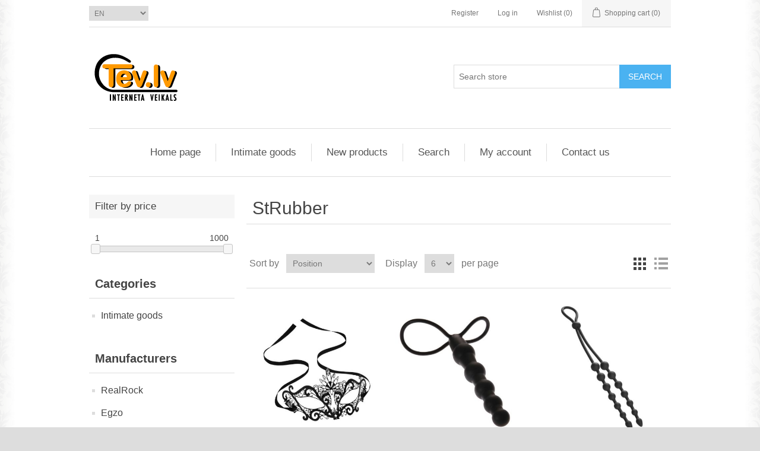

--- FILE ---
content_type: text/html; charset=utf-8
request_url: https://tev.lv/en/StRubber
body_size: 9888
content:
<!DOCTYPE html><html lang=en dir=ltr class=html-manufacturer-page><head><title>TEV.LV | StRubber</title><meta charset=UTF-8><meta name=description content="Vislielākais intīmpreču veikals Latvijas internetā - Farmakoloģiskie preparāti, Uzbudinoši kremi vīriešiem un sievietēm, Palīgierīces, Līdzekļi ilgākam dzimumaktam"><meta name=keywords content="Vislielākais intīmpreču veikals Latvijas internetā - Farmakoloģiskie preparāti,Uzbudinoši kremi vīriešiem un sievietēm,Palīgierīces,Līdzekļi ilgākam dzimumaktam"><meta name=generator content=nopCommerce><meta name=viewport content="width=device-width, initial-scale=1"><link rel=stylesheet href="/css/Manufacturer.Head.styles.css?v=OybVzWLBfUsL5N8TkgPOCjJxNxY"><link rel="shortcut icon" href=/icons/icons_0/favicon.ico><body><input name=__RequestVerificationToken type=hidden value=CfDJ8DVr8YRQu-pDpsIuHzTkYll-6V8qZfUz9XNjtqKR0k9gU1XTpXZ2fNigQ7LKDyQAyaGG5-CDen0nvyKI8CF0U2V6P_vDmCwU_SPtvdARPmRVPpprm8ukRP2o7ze1DjjLFwYmKndLXbZd7XWnMyYrnnU><div class=ajax-loading-block-window style=display:none></div><div id=dialog-notifications-success title=Notification style=display:none></div><div id=dialog-notifications-error title=Error style=display:none></div><div id=dialog-notifications-warning title=Warning style=display:none></div><div id=bar-notification class=bar-notification-container data-close=Close></div><!--[if lte IE 8]><div style=clear:both;height:59px;text-align:center;position:relative><a href=http://www.microsoft.com/windows/internet-explorer/default.aspx target=_blank> <img src=/Themes/DefaultFixNewPrices/Content/images/ie_warning.jpg height=42 width=820 alt="You are using an outdated browser. For a faster, safer browsing experience, upgrade for free today."> </a></div><![endif]--><div class=master-wrapper-page><div class=header><div class=header-upper><div class=header-selectors-wrapper><div class=language-selector><select id=customerlanguage name=customerlanguage onchange=setLocation(this.value) aria-label="Languages selector"><option selected value="https://tev.lv/en/changelanguage/1?returnUrl=%2Fen%2FStRubber">EN<option value="https://tev.lv/en/changelanguage/2?returnUrl=%2Fen%2FStRubber">LV<option value="https://tev.lv/en/changelanguage/3?returnUrl=%2Fen%2FStRubber">RU</select></div></div><div class=header-links-wrapper><div class=header-links><ul><li><a href="/en/register?returnUrl=%2Fen%2FStRubber" class=ico-register>Register</a><li><a href="/en/login?returnUrl=%2Fen%2FStRubber" class=ico-login>Log in</a><li><a href=/en/wishlist class=ico-wishlist> <span class=wishlist-label>Wishlist</span> <span class=wishlist-qty>(0)</span> </a><li id=topcartlink><a href=/en/cart class=ico-cart> <span class=cart-label>Shopping cart</span> <span class=cart-qty>(0)</span> </a></ul></div><div id=flyout-cart class=flyout-cart><div class=mini-shopping-cart><div class=count>You have no items in your shopping cart.</div></div></div></div></div><div class=header-lower><div class=header-logo><a href="/"> <img alt="SIA CSSL -- TEV.LV" src=https://tev.lv/images/thumbs/0013385_logo_tev_lv_home_h100_v2.png> </a></div><div class="search-box store-search-box"><form method=get id=small-search-box-form action=/en/search><input type=text class=search-box-text id=small-searchterms autocomplete=off name=q placeholder="Search store" aria-label="Search store"> <button type=submit class="button-1 search-box-button">Search</button></form></div></div></div><div class=header-menu><ul class="top-menu notmobile"><li><a href="/">Home page</a><li><a href=/en/intimate-goods>Intimate goods </a><li><a href=/en/newproducts>New products</a><li><a href=/en/search>Search</a><li><a href=/en/customer/info>My account</a><li><a href=/en/contactus>Contact us</a></ul><div class=menu-toggle>Menu</div><ul class="top-menu mobile"><li><a href="/">Home page</a><li><a href=/en/intimate-goods>Intimate goods </a><div class=sublist-toggle></div><ul class="sublist first-level"><li><a href=/en/bdsm-paraphernalia-and-fetish>BDSM accessories and fetish </a><div class=sublist-toggle></div><ul class=sublist><li><a href=/en/bdsm-paraphernalia>BDSM paraphernalia </a><li><a href=/en/Bedding>Bedding </a><li><a href=/en/medical-games>Medical games </a><li><a href=/en/novel-jewelry>Novel jewelry </a></ul><li><a href=/en/gift-cards>Gift cards </a><li><a href=/en/penis-lengthening-kits>Penis lengthening kits </a><li><a href=/en/erotic-lingerie>Erotic lingerie </a><div class=sublist-toggle></div><ul class=sublist><li><a href=/en/costumes-for-role-playing-games>Costumes for role-playing games </a><li><a href=/en/womens-lingerie>Women&#x27;s lingerie </a><li><a href=/en/mens-lingerie>Men&#x27;s Lingerie </a></ul><li><a href=/en/pharmacological-products>Pharmacological products </a><div class=sublist-toggle></div><ul class=sublist><li><a href=/en/disinfecting-cleaning-products>Disinfecting cleaning products </a><li><a href=/en/hygiene-products-for-women>Hygiene products for women </a><li><a href=/en/creams-and-formulations-for-both-partners>Creams and formulations for both partners </a><li><a href=/en/creams-and-formulations-for-women>Creams and formulations for women </a><li><a href=/en/means-for-prolonging-the-sexual-intercourse>Means for prolonging the sexual intercourse </a><li><a href=/en/products-for-improving-potency>Products for improving potency </a><li><a href=/en/Lubricants>Lubricants </a><li><a href=/en/massage-oils-and-candles>Massage oils and candles </a><li><a href=/en/stimulants-exiters>Stimulants and exiters </a></ul><li><a href=/en/perfume-pheromones>Perfume, pheromones </a><li><a href=/en/Wigs>Wigs </a><li><a href=/en/Condoms>Condoms </a><div class=sublist-toggle></div><ul class=sublist><li><a href=/en/condoms-with-latex>Condoms with latex </a><li><a href=/en/condoms-without-latex>Condoms without latex </a><li><a href=/en/egzo-condoms>Egzo condoms </a></ul><li><a href=/en/sex-machine>Sex machine </a><li><a href=/en/sex-toys-or-auxiliary-tools>Sex toys or auxiliary tools </a><div class=sublist-toggle></div><ul class=sublist><li><a href=/en/dildos-artificial-penises>Dildos, artificial penises </a><div class=sublist-toggle></div><ul class=sublist><li><a href=/en/anal-dildos>Anal dildos </a><li><a href=/en/double-dildos>Double dildos </a><li><a href=/en/inflatable-dildos>Inflatable dildos </a><li><a href=/en/prostate-stimulators>Prostate stimulators </a><li><a href=/en/strap-on-dildos>Strap-on dildos </a><li><a href=/en/vaginal-dildos>Vaginal dildos </a><li><a href=/en/vaginal-anal-dildos>Vaginal-anal dildos </a></ul><li><a href=/en/exclusive-merchandise>Exclusive merchandise </a><div class=sublist-toggle></div><ul class=sublist><li><a href=/en/womanizer-2>Womanizer </a><li><a href=/en/lelo-2>LELO </a><li><a href=/en/we-vibe-2>WE-VIBE </a><li><a href=/en/ENTICE>ENTICE </a><li><a href=/en/LUZ>LUZ </a><li><a href=/en/WANACHI>WANACHI </a><li><a href=/en/Xvibe>Xvibe </a><li><a href=/en/LUST>LUST </a><li><a href=/en/satisfyer-2>Satisfyer </a><li><a href=/en/Irresistible>Irresistible </a><li><a href=/en/pretty-love>Pretty love </a></ul><li><a href=/en/erection-rings>Erection rings </a><li><a href=/en/airflow-stimulator-for-clitoris>Airflow stimulator for clitoris </a><li><a href=/en/penis-prostheses>Penis prostheses </a><li><a href=/en/Massagers>Massagers </a><li><a href=/en/masturbators-vaginas-anuses-and-mouths>Masturbators (vaginas, anuses and mouths) </a><div class=sublist-toggle></div><ul class=sublist><li><a href=/en/simulators-of-anal-sex>Simulators of anal sex </a><li><a href=/en/simulators-of-oral-sex>Simulators of oral sex </a><li><a href=/en/realistic-real-size-vaginas>Realistic, real size vaginas </a><li><a href=/en/simulators-of-vaginal-sex>Simulators of vaginal sex </a><li><a href=/en/simulators-of-vaginal-anal-sex>Simulators of vaginal-anal sex </a></ul><li><a href=/en/auxiliary-tool-kits>Auxiliary tool kits </a><li><a href=/en/inflatable-dolls>Inflatable dolls </a><li><a href=/en/penis-or-vibrator-attachments-and-sleeves>Penis or vibrator attachments and sleeves </a><li><a href=/en/vaginal-and-anal-balls>Vaginal and anal balls </a><li><a href=/en/vacuum-pumps-and-accessories>Vacuum pumps and accessories </a><li><a href=/en/Vibrators>Vibrators </a><div class=sublist-toggle></div><ul class=sublist><li><a href=/en/anal-vibrators>Anal vibrators </a><li><a href=/en/vibrators-for-the-g-spot>Vibrators for the G-spot </a><li><a href=/en/mini-vibrators>Mini vibrators </a><li><a href=/en/vibrators-for-couples>Vibrators for couples </a><li><a href=/en/inflatable-vibrators>Inflatable vibrators </a><li><a href=/en/prostate-stimulators-with-vibration>Prostate stimulators with vibration </a><li><a href=/en/strap-on-vibrators>Strap-on vibrators </a><li><a href=/en/vaginal-vibrators>Vaginal vibrators </a><li><a href=/en/vaginal-anal-vibrators>Vaginal-anal vibrators </a><li><a href=/en/vibrators-with-clitoral-stimulation>Vibrators with clitoral stimulation </a></ul></ul><li><a href=/en/calendars-for-year-2026>Calendars for year 2026 </a><li><a href=/en/Souvenirs>Souvenirs </a><div class=sublist-toggle></div><ul class=sublist><li><a href=/en/for-the-holiday>For the party </a><li><a href=/en/other-souvenirs>Other souvenirs </a><li><a href=/en/Games>Games </a><li><a href=/en/for-the-bathroom>For the bathroom </a><li><a href=/en/for-the-kitchen>For the kitchen </a></ul></ul><li><a href=/en/newproducts>New products</a><li><a href=/en/search>Search</a><li><a href=/en/customer/info>My account</a><li><a href=/en/contactus>Contact us</a></ul></div><div class=master-wrapper-content><div class=master-column-wrapper><div class=side-2><div class="block product-filters"><div class="product-filter price-range-filter"><div class=filter-title><strong>Filter by price</strong></div><div class=filter-content><div class=selected-price-range><span class=from></span> <span class=to></span></div><div id=price-range-slider></div></div></div></div><div class="block block-category-navigation"><div class=title><strong>Categories</strong></div><div class=listbox><ul class=list><li class=inactive><a href=/en/intimate-goods>Intimate goods </a></ul></div></div><div class="block block-manufacturer-navigation"><div class=title><strong>Manufacturers</strong></div><div class=listbox><ul class=list><li class=inactive><a href=/en/realrock>RealRock</a><li class=inactive><a href=/en/egzo>Egzo</a><li class=inactive><a href=/en/lube4lovers>Lube4Lovers</a><li class=inactive><a href=/en/power-escorts>Power Escorts</a><li class=inactive><a href=/en/TevLv>TevLv</a><li class=inactive><a href=/en/Tenga>Tenga</a><li class=inactive><a href=/en/doc-johnson>Doc Johnson</a><li class=inactive><a href=/en/california-exotics>California Exotics</a><li class=inactive><a href=/en/Sunshine%20Love>Sunshine Love</a><li class=inactive><a href=/en/nmc>N.M.C. </a><li class=inactive><a href=/en/You2Toys>You2Toys</a><li class=inactive><a href=/en/Pipedream>Pipedream</a><li class=inactive><a href=/en/Toyz4lovers>Toyz4Lovers</a><li class=inactive><a href=/en/Sevencreations>Seven creations</a><li class=inactive><a href=/en/boss-series>Boss series</a><li class=inactive><a href=/en/->---</a><li class=inactive><a href=/en/We-vibe>We-vibe</a><li class=inactive><a href=/en/Jopen>Jopen</a><li class=inactive><a href=/en/vibe-therapy>Vibe therapy</a><li class=inactive><a href=/en/LELO>LELO</a><li class=inactive><a href=/en/Womanizer>Womanizer</a><li class=inactive><a href=/en/Bvibe>Bvibe</a><li class=inactive><a href=/en/Mystim>Mystim</a><li class=inactive><a href=/en/Adam%20and%20Eve>Adam and Eve</a><li class=inactive><a href=/en/blush-novelities>Blush novelties</a></ul><div class=view-all><a href=/en/manufacturer/all>View all</a></div></div></div></div><div class=center-2><div class="page manufacturer-page"><div class=page-title><h1>StRubber</h1></div><div class=page-body><div class=product-selectors><div class=product-viewmode><span>View as</span> <a class="viewmode-icon grid selected" data-viewmode=grid title=Grid>Grid</a> <a class="viewmode-icon list" data-viewmode=list title=List>List</a></div><div class=product-sorting><span>Sort by</span> <select aria-label="Select product sort order" id=products-orderby name=products-orderby><option selected value=0>Position<option value=5>Name: A to Z<option value=6>Name: Z to A<option value=10>Price: Low to High<option value=11>Price: High to Low<option value=15>Created on</select></div><div class=product-page-size><span>Display</span> <select aria-label="Select number of products per page" id=products-pagesize name=products-pagesize><option value=3>3<option selected value=6>6<option value=9>9</select> <span>per page</span></div></div><div class=products-container><div class=ajax-products-busy></div><div class=products-wrapper><div class=product-grid><div class=item-grid><div class=item-box><div class=product-item data-productid=4611><div class=picture><a href=/en/acu-maska-steamy-shades-bling-bling-orgy-mask-0241 title="Show details for Acu maska Steamy Shades bling bling orgy mask (0241)"> <img alt="Picture of Acu maska Steamy Shades bling bling orgy mask (0241)" src=https://tev.lv/images/thumbs/0008939_acu-maska-steamy-shades-bling-bling-orgy-mask-0241_415.jpeg title="Show details for Acu maska Steamy Shades bling bling orgy mask (0241)"> </a></div><div class=details><h2 class=product-title><a href=/en/acu-maska-steamy-shades-bling-bling-orgy-mask-0241>Acu maska Steamy Shades bling bling orgy mask (0241)</a></h2><div class=description>Maska no metala - 100 % roku darbs.</div><div class=add-info><div class=prices><span class="price old-price">&#x20AC;35.00</span> <span class="price actual-price">&#x20AC;20.00</span></div><div class=buttons><button type=button class="button-2 product-box-add-to-cart-button" onclick="return AjaxCart.addproducttocart_catalog(&#34;/addproducttocart/catalog/4611/1/1&#34;),!1">Add to cart</button> <button type=button class="button-2 add-to-compare-list-button" title="Add to compare list" onclick="return AjaxCart.addproducttocomparelist(&#34;/compareproducts/add/4611&#34;),!1">Add to compare list</button> <button type=button class="button-2 add-to-wishlist-button" title="Add to wishlist" onclick="return AjaxCart.addproducttocart_catalog(&#34;/addproducttocart/catalog/4611/2/1&#34;),!1">Add to wishlist</button></div></div></div></div></div><div class=item-box><div class=product-item data-productid=4351><div class=picture><a href=/en/an%C4%81lais-stimulators-malesation-exciter-1126-melns title="Show details for Anālais stimulators Malesation exciter (1126) melns"> <img alt="Picture of Anālais stimulators Malesation exciter (1126) melns" src=https://tev.lv/images/thumbs/0008353_analais-stimulators-malesation-exciter-1126-melns_415.jpeg title="Show details for Anālais stimulators Malesation exciter (1126) melns"> </a></div><div class=details><h2 class=product-title><a href=/en/an%C4%81lais-stimulators-malesation-exciter-1126-melns>An&#x101;lais stimulators Malesation exciter (1126) melns</a></h2><div class=description>Anālais stimulātors ar gredzeniem olam. Stimulātora garums 16 cm.</div><div class=add-info><div class=prices><span class="price actual-price">&#x20AC;21.00</span></div><div class=buttons><button type=button class="button-2 product-box-add-to-cart-button" onclick="return AjaxCart.addproducttocart_catalog(&#34;/addproducttocart/catalog/4351/1/1&#34;),!1">Add to cart</button> <button type=button class="button-2 add-to-compare-list-button" title="Add to compare list" onclick="return AjaxCart.addproducttocomparelist(&#34;/compareproducts/add/4351&#34;),!1">Add to compare list</button> <button type=button class="button-2 add-to-wishlist-button" title="Add to wishlist" onclick="return AjaxCart.addproducttocart_catalog(&#34;/addproducttocart/catalog/4351/2/1&#34;),!1">Add to wishlist</button></div></div></div></div></div><div class=item-box><div class=product-item data-productid=3860><div class=picture><a href=/en/an%C4%81l%C4%81s-bumbi%C5%86as-malesation-2-in-1-male-fun-0343 title="Show details for Anālās bumbiņas  Malesation 2-in-1 male fun (0343)"> <img alt="Picture of Anālās bumbiņas  Malesation 2-in-1 male fun (0343)" src=https://tev.lv/images/thumbs/0007337_analas-bumbinas-malesation-2-in-1-male-fun-0343_415.jpeg title="Show details for Anālās bumbiņas  Malesation 2-in-1 male fun (0343)"> </a></div><div class=details><h2 class=product-title><a href=/en/an%C4%81l%C4%81s-bumbi%C5%86as-malesation-2-in-1-male-fun-0343>An&#x101;l&#x101;s bumbi&#x146;as Malesation 2-in-1 male fun (0343)</a></h2><div class=description>Anālo bumbiņu virtene no silikona. Virtenes garums 42,8 cm.</div><div class=add-info><div class=prices><span class="price actual-price">&#x20AC;22.00</span></div><div class=buttons><button type=button class="button-2 product-box-add-to-cart-button" onclick="return AjaxCart.addproducttocart_catalog(&#34;/addproducttocart/catalog/3860/1/1&#34;),!1">Add to cart</button> <button type=button class="button-2 add-to-compare-list-button" title="Add to compare list" onclick="return AjaxCart.addproducttocomparelist(&#34;/compareproducts/add/3860&#34;),!1">Add to compare list</button> <button type=button class="button-2 add-to-wishlist-button" title="Add to wishlist" onclick="return AjaxCart.addproducttocart_catalog(&#34;/addproducttocart/catalog/3860/2/1&#34;),!1">Add to wishlist</button></div></div></div></div></div><div class=item-box><div class=product-item data-productid=3816><div class=picture><a href=/en/an%C4%81l%C4%81s-bumbi%C5%86as-malesation-anal-balls-1220-melnas title="Show details for Anal balls Malesation anal balls (1220) black"> <img alt="Picture of Anal balls Malesation anal balls (1220) black" src=https://tev.lv/images/thumbs/0007229_analas-bumbinas-malesation-anal-balls-1220-melnas_415.jpeg title="Show details for Anal balls Malesation anal balls (1220) black"> </a></div><div class=details><h2 class=product-title><a href=/en/an%C4%81l%C4%81s-bumbi%C5%86as-malesation-anal-balls-1220-melnas>Anal balls Malesation anal balls (1220) black</a></h2><div class=description>Anal ball string (three balls). Length of string 19cm, diameter of balls 2,4-3,2cm. Made of silicone.</div><div class=add-info><div class=prices><span class="price old-price">&#x20AC;30.00</span> <span class="price actual-price">&#x20AC;19.00</span></div><div class=buttons><button type=button class="button-2 product-box-add-to-cart-button" onclick="return AjaxCart.addproducttocart_catalog(&#34;/addproducttocart/catalog/3816/1/1&#34;),!1">Add to cart</button> <button type=button class="button-2 add-to-compare-list-button" title="Add to compare list" onclick="return AjaxCart.addproducttocomparelist(&#34;/compareproducts/add/3816&#34;),!1">Add to compare list</button> <button type=button class="button-2 add-to-wishlist-button" title="Add to wishlist" onclick="return AjaxCart.addproducttocart_catalog(&#34;/addproducttocart/catalog/3816/2/1&#34;),!1">Add to wishlist</button></div></div></div></div></div><div class=item-box><div class=product-item data-productid=6945><div class=picture><a href=/en/an%C4%81l%C4%81s-bumbi%C5%86as-malesation-ballchain-medium-1229-melnas title="Show details for Anālās bumbiņas Malesation ballchain medium (1229) melnas"> <img alt="Picture of Anālās bumbiņas Malesation ballchain medium (1229) melnas" src=https://tev.lv/images/thumbs/0013093_analas-bumbinas-malesation-ballchain-medium-1229-melnas_415.jpeg title="Show details for Anālās bumbiņas Malesation ballchain medium (1229) melnas"> </a></div><div class=details><h2 class=product-title><a href=/en/an%C4%81l%C4%81s-bumbi%C5%86as-malesation-ballchain-medium-1229-melnas>An&#x101;l&#x101;s bumbi&#x146;as Malesation ballchain medium (1229) melnas</a></h2><div class=description>Anālo bumbiņu virtene. Virtenes garums: 21,8cm, bumbiņu diametrs 1,8 - 2,6 cm. Izgatavota no silikona .</div><div class=add-info><div class=prices><span class="price actual-price">&#x20AC;14.50</span></div><div class=buttons><button type=button class="button-2 product-box-add-to-cart-button" onclick="return AjaxCart.addproducttocart_catalog(&#34;/addproducttocart/catalog/6945/1/1&#34;),!1">Add to cart</button> <button type=button class="button-2 add-to-compare-list-button" title="Add to compare list" onclick="return AjaxCart.addproducttocomparelist(&#34;/compareproducts/add/6945&#34;),!1">Add to compare list</button> <button type=button class="button-2 add-to-wishlist-button" title="Add to wishlist" onclick="return AjaxCart.addproducttocart_catalog(&#34;/addproducttocart/catalog/6945/2/1&#34;),!1">Add to wishlist</button></div></div></div></div></div><div class=item-box><div class=product-item data-productid=7155><div class=picture><a href=/en/cock-ring-delay-magic-ring-0447-black title="Show details for Cock ring Pretty love Delay maginc ring (0447) black"> <img alt="Picture of Cock ring Pretty love Delay maginc ring (0447) black" src=https://tev.lv/images/thumbs/0014401_cock-ring-pretty-love-delay-maginc-ring-0447-black_415.jpeg title="Show details for Cock ring Pretty love Delay maginc ring (0447) black"> </a></div><div class=details><h2 class=product-title><a href=/en/cock-ring-delay-magic-ring-0447-black>Cock ring Pretty love Delay maginc ring (0447) black</a></h2><div class=description>Erection-strengthening ring made of elastic material. The man can adjust the diameter of the ring himself. The ring is put on at the very base of the penis when the penis is already erect. Do not use for more than 30 minutes!</div><div class=add-info><div class=prices><span class="price actual-price">&#x20AC;7.00</span></div><div class=buttons><button type=button class="button-2 product-box-add-to-cart-button" onclick="return AjaxCart.addproducttocart_catalog(&#34;/addproducttocart/catalog/7155/1/1&#34;),!1">Add to cart</button> <button type=button class="button-2 add-to-compare-list-button" title="Add to compare list" onclick="return AjaxCart.addproducttocomparelist(&#34;/compareproducts/add/7155&#34;),!1">Add to compare list</button> <button type=button class="button-2 add-to-wishlist-button" title="Add to wishlist" onclick="return AjaxCart.addproducttocart_catalog(&#34;/addproducttocart/catalog/7155/2/1&#34;),!1">Add to wishlist</button></div></div></div></div></div></div></div><div class=pager><ul><li class=current-page><span>1</span><li class=individual-page><a data-page=2 href="https://tev.lv/en/StRubber?pagenumber=2">2</a><li class=individual-page><a data-page=3 href="https://tev.lv/en/StRubber?pagenumber=3">3</a><li class=individual-page><a data-page=4 href="https://tev.lv/en/StRubber?pagenumber=4">4</a><li class=individual-page><a data-page=5 href="https://tev.lv/en/StRubber?pagenumber=5">5</a><li class=next-page><a data-page=2 href="https://tev.lv/en/StRubber?pagenumber=2">Next</a><li class=last-page><a data-page=14 href="https://tev.lv/en/StRubber?pagenumber=14">Last</a></ul></div></div></div></div></div></div></div></div><div class=footer><div class=footer-upper><div class="footer-block information"><div class=title><strong>Information</strong></div><ul class=list><li><a href=/en/sitemap>Sitemap</a><li><a href=/en/rules-for-the-correct-use-of-intimate-products>Rules for the correct use of intimate products</a><li><a href=/en/how-to-choose-sexy-lingerie>How to choose sexy lingerie?</a><li><a href=/en/sexy-lingerie-an-integral-part-of-intimate-life>Sexy lingerie &#x2013; an integral part of intimate life</a><li><a href=/en/what-kind-of-vibrators-are-there>What kind of vibrators are there?</a><li><a href=/en/which-lubricants-to-choose>Which lubricants to choose?</a><li><a href=/en/intimate-goods-shop-sexual-products>Intimate goods shop &#x2013; sexual products</a><li><a href=/en/contactus>Contact us</a></ul></div><div class="footer-block customer-service"><div class=title><strong>Customer service</strong></div><ul class=list><li><a href=/en/search>Search</a><li><a href=/en/recentlyviewedproducts>Recently viewed products</a><li><a href=/en/compareproducts>Compare products list</a><li><a href=/en/newproducts>New products</a><li><a href=/en/faq-frequently-asked-questions-and-answers>FAQ &#x2013; Frequently asked questions and answers</a><li><a href=/en/customer-service>Customer service</a><li><a href=/en/check-returns>Check &amp; returns</a><li><a href=/en/privacy-notice>Privacy notice</a><li><a href=/en/about-us>About Us</a></ul></div><div class="footer-block my-account"><div class=title><strong>My account</strong></div><ul class=list><li><a href=/en/customer/info>My account</a><li><a href=/en/order/history>Orders</a><li><a href=/en/customer/addresses>Addresses</a><li><a href=/en/cart>Shopping cart</a><li><a href=/en/wishlist>Wishlist</a></ul></div><div class="footer-block follow-us"><div class=social><div class=title><strong>Follow us</strong></div><ul class=networks><li class=facebook><a href="https://www.facebook.com/SalonsLABI/" target=_blank rel="noopener noreferrer">Facebook</a><li class=twitter><a href=https://twitter.com/SalonsLABI target=_blank rel="noopener noreferrer">Twitter</a><li class=rss><a href=/news/rss/1>RSS</a><li class=youtube><a href=https://www.youtube.com/@salonilabi3790 target=_blank rel="noopener noreferrer">YouTube</a></ul></div><div class=newsletter><div class=title><strong>Newsletter</strong></div><div class=newsletter-subscribe id=newsletter-subscribe-block><div class=newsletter-email><input id=newsletter-email class=newsletter-subscribe-text placeholder="Enter your email here..." aria-label="Sign up for our newsletter" type=email name=NewsletterEmail> <button type=button id=newsletter-subscribe-button class="button-1 newsletter-subscribe-button">Send</button><div class=options><span class=subscribe> <input id=newsletter_subscribe type=radio value=newsletter_subscribe name=newsletter_block checked> <label for=newsletter_subscribe>Subscribe</label> </span> <span class=unsubscribe> <input id=newsletter_unsubscribe type=radio value=newsletter_unsubscribe name=newsletter_block> <label for=newsletter_unsubscribe>Unsubscribe</label> </span></div></div><div class=newsletter-validation><span id=subscribe-loading-progress style=display:none class=please-wait>Wait...</span> <span class=field-validation-valid data-valmsg-for=NewsletterEmail data-valmsg-replace=true></span></div></div><div class=newsletter-result id=newsletter-result-block></div></div></div></div><div class=footer-lower><div style=text-align:center;min-height:50px;margin-bottom:10px class=price-comparing-portals><a style="display:inline-block;padding-top:5px;margin:0 5px 5px 0" href="https://ceno.lv/" target=_blank><img src=//cdn.ceno.lv/img/logos/2021.svg alt=Ceno.lv title="Ceno.lv - meklē un salīdzini preču cenas Latvijas interneta veikalos" style=border:none width=150 height=50></a> <a style="display:inline-block;padding-top:5px;margin:0 6px 5px 0" href=https://www.kurpirkt.lv title="Interneta veikalu cenas - Kurpirkt.lv"><img style=Border:none alt="Interneta veikalu cenas - Kurpirkt.lv" src=//www.kurpirkt.lv/media/kurpirkt120.gif width=150 height=50></a> <a style=display:inline-block;padding-top:5px href="https://www.salidzini.lv/" target=_blank><img border=0 alt="Salidzini.lv logotips" title="Interneta veikali. Labākā cena" src=https://static.salidzini.lv/images/logo_button.gif></a></div><div style=float:right;line-height:24px;clear:right class=footer-for-adults>ATTENTION: THE WEBSITE "TEV.LV" CONTAINS VARIOUS MATERIAL OF A SEXUAL NATURE AND IS NOT INTENDED FOR PERSONS UNDER 18 YEARS OF AGE!</div><div style=line-height:24px;clear:right class=footer-info><span class=footer-disclaimer>Copyright &copy; 2026 SIA CSSL -- TEV.LV. All rights reserved.</span></div></div></div></div><script src="/js/Manufacturer.Footer.scripts.js?v=aigqqRZsqPBdSppEJm9rr4CZyCE"></script><script src="/lib_npm/jquery-ui-touch-punch/jquery.ui.touch-punch.min.js?v=8scY86kHGUrcEyyYyv3jwGPXLQM"></script><script>$(document).ready(function(){var n=$("[data-viewmode]");n.on("click",function(){return $(this).hasClass("selected")||(n.toggleClass("selected"),CatalogProducts.getProducts()),!1});$(CatalogProducts).on("before",function(n){var t=$("[data-viewmode].selected");t&&n.payload.urlBuilder.addParameter("viewmode",t.data("viewmode"))})})</script><script>$(document).ready(function(){var n=$("#products-orderby");n.on("change",function(){CatalogProducts.getProducts()});$(CatalogProducts).on("before",function(t){t.payload.urlBuilder.addParameter("orderby",n.val())})})</script><script>$(document).ready(function(){var n=$("#products-pagesize");n.on("change",function(){CatalogProducts.getProducts()});$(CatalogProducts).on("before",function(t){t.payload.urlBuilder.addParameter("pagesize",n.val())})})</script><script>function addPagerHandlers(){$("[data-page]").on("click",function(n){return n.preventDefault(),CatalogProducts.getProducts($(this).data("page")),!1})}$(document).ready(function(){CatalogProducts.init({ajax:!0,browserPath:"/en/StRubber",fetchUrl:"/manufacturer/products?manufacturerId=227"});addPagerHandlers();$(CatalogProducts).on("loaded",function(){addPagerHandlers()})})</script><script>function setSelectedPriceRange(n,t){var i=$(".selected-price-range");$(".from",i).html(n);$(".to",i).html(t)}$(document).ready(function(){var n=$("#price-range-slider");n.slider({range:!0,min:1,max:1e3,values:[1,1e3],slide:function(n,t){setSelectedPriceRange(t.values[0],t.values[1])},stop:function(){CatalogProducts.getProducts()}});setSelectedPriceRange(n.slider("values",0),n.slider("values",1));$(CatalogProducts).on("before",function(t){var i=n.slider("values");i&&i.length>0&&t.payload.urlBuilder.addParameter("price",i.join("-"))})})</script><script>$(document).ready(function(){$(".header").on("mouseenter","#topcartlink",function(){$("#flyout-cart").addClass("active")});$(".header").on("mouseleave","#topcartlink",function(){$("#flyout-cart").removeClass("active")});$(".header").on("mouseenter","#flyout-cart",function(){$("#flyout-cart").addClass("active")});$(".header").on("mouseleave","#flyout-cart",function(){$("#flyout-cart").removeClass("active")})})</script><script>$("#small-search-box-form").on("submit",function(n){$("#small-searchterms").val()==""&&(alert("Please enter some search keyword"),$("#small-searchterms").focus(),n.preventDefault())})</script><script>$(document).ready(function(){var n,t;$("#small-searchterms").autocomplete({delay:500,minLength:2,source:"/catalog/searchtermautocomplete",appendTo:".search-box",select:function(n,t){return $("#small-searchterms").val(t.item.label),setLocation(t.item.producturl),!1},open:function(){n&&(t=document.getElementById("small-searchterms").value,$(".ui-autocomplete").append('<li class="ui-menu-item" role="presentation"><a href="/search?q='+t+'">View all results...<\/a><\/li>'))}}).data("ui-autocomplete")._renderItem=function(t,i){var r=i.label;return n=i.showlinktoresultsearch,r=htmlEncode(r),$("<li><\/li>").data("item.autocomplete",i).append("<a><span>"+r+"<\/span><\/a>").appendTo(t)}})</script><script>var localized_data={AjaxCartFailure:"Failed to add the product. Please refresh the page and try one more time."};AjaxCart.init(!1,".header-links .cart-qty",".header-links .wishlist-qty","#flyout-cart",localized_data)</script><script>$(document).ready(function(){$(".menu-toggle").on("click",function(){$(this).siblings(".top-menu.mobile").slideToggle("slow")});$(".top-menu.mobile .sublist-toggle").on("click",function(){$(this).siblings(".sublist").slideToggle("slow")})})</script><script>function newsletter_subscribe(n){var i=$("#subscribe-loading-progress"),t;i.show();t={subscribe:n,email:$("#newsletter-email").val()};addAntiForgeryToken(t);$.ajax({cache:!1,type:"POST",url:"/subscribenewsletter",data:t,success:function(n){$("#newsletter-result-block").html(n.Result);n.Success?($("#newsletter-subscribe-block").hide(),$("#newsletter-result-block").show()):$("#newsletter-result-block").fadeIn("slow").delay(2e3).fadeOut("slow")},error:function(){alert("Failed to subscribe.")},complete:function(){i.hide()}})}$(document).ready(function(){$("#newsletter-subscribe-button").on("click",function(){$("#newsletter_subscribe").is(":checked")?newsletter_subscribe("true"):newsletter_subscribe("false")});$("#newsletter-email").on("keydown",function(n){if(n.keyCode==13)return $("#newsletter-subscribe-button").trigger("click"),!1})})</script><script>$(document).ready(function(){$(".footer-block .title").on("click",function(){var n=window,t="inner",i;"innerWidth"in window||(t="client",n=document.documentElement||document.body);i={width:n[t+"Width"],height:n[t+"Height"]};i.width<769&&$(this).siblings(".list").slideToggle("slow")})})</script><script>$(document).ready(function(){$(".block .title").on("click",function(){var n=window,t="inner",i;"innerWidth"in window||(t="client",n=document.documentElement||document.body);i={width:n[t+"Width"],height:n[t+"Height"]};i.width<1001&&$(this).siblings(".listbox").slideToggle("slow")})})</script>